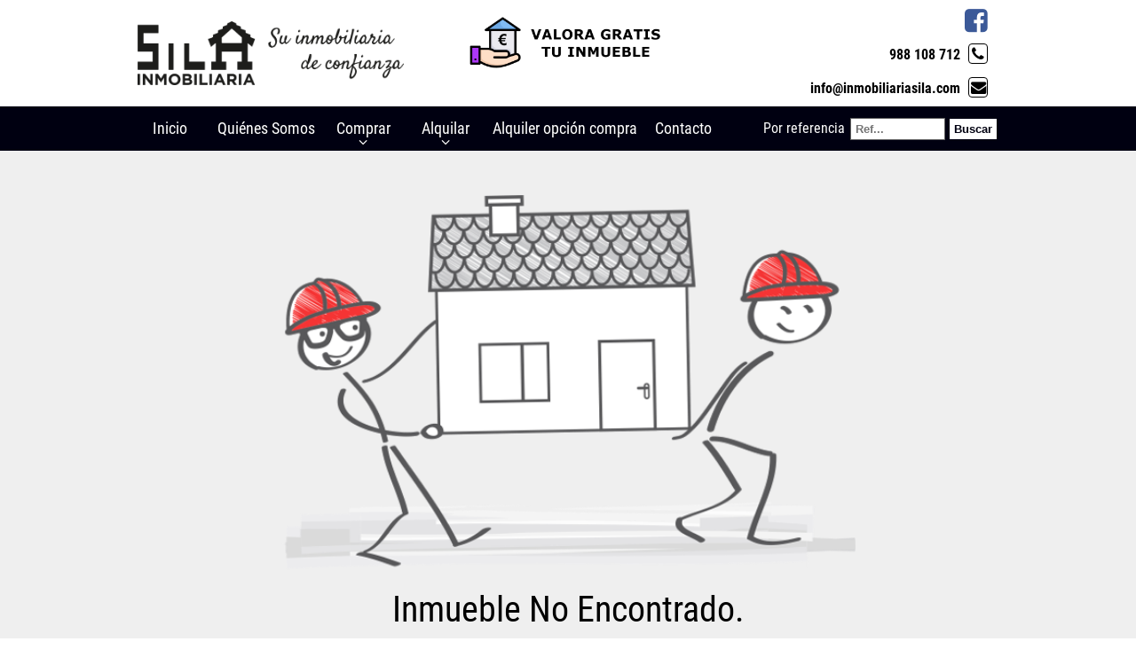

--- FILE ---
content_type: text/html; charset=UTF-8
request_url: https://inmobiliariasila.com/comprar/casa/Ourense/Ourense/14590
body_size: 3990
content:
<?xml version="1.0" encoding="utf-8"?><!DOCTYPE html>
<html lang="es-ES" xml:lang="es">
	<head prefix="og: http://ogp.me/ns# fb: http://ogp.me/ns/fb# website: http://ogp.me/ns/website#" itemscope itemtype="https://schema.org/WebSite">
	<meta http-equiv="X-UA-Compatible" content="IE=edge"/>
	<meta http-equiv="content-type" content="text/html; charset=UTF-8">
    <meta charset="utf-8" />
	
	<!-- DNS Prefetch, Prefetch y Preconnect -->
	
	<meta http-equiv="x-dns-prefetch-control" content="on" />
		
	<!-- Fin DNS Prefetch -->
	
	<meta name="viewport" content="width=device-width, initial-scale=1.0">
	<title>Inmobiliaria Sila - Inmobiliaria</title>
	<base href="https://inmobiliariasila.com">
	<meta name="Title" content="Inmobiliaria">
	<meta name="Description" content="Inmobiliaria">
	<meta name="Keywords" content="Inmobiliaria">
	<meta name="Author" content="Inmobiliaria Sila" />
	
	<meta name="robots" content="INDEX,FOLLOW" />
	<meta name="revisit-after" content="7 days" />
	
	<!-- Dublin Core -->
	
	<link rel="schema.DC" href="http://purl.org/dc/elements/1.1/" />
	<meta name="DC.title" content="Inmobiliaria Sila" />
	<meta name="DC.identifier" content="https://www.inmobiliariasila.com/" />
	<meta name="DC.language" scheme="ISO639-1" content="es" />
	
	<!-- End of Dublin Core -->
	
	<!-- Geo Meta Tags -->
	
	<meta name="geo.region" content="ES-GA" />
	<meta name="geo.placename" content="Ourense, Ourense, España" />
	<meta name="geo.position" content="42.340409;-7.8661003" />
	<meta name="ICBM" content="42.340409, -7.8661003" />
	
	<!-- End of Geo Meta Tags -->
	
	<!-- Metas Facebook -->
	
	<meta property="og:type" content="article" />
	<meta property="og:title" content="Inmobiliaria" />	<meta property="og:url" content="https://inmobiliariasila.com" />	<meta property="og:description" content="Inmobiliaria" />	<meta property="og:image" itemprop="image" content="https://inmobiliariasila.com/css/images/sin_foto.jpg" /><meta property="og:image:url" itemprop="image" content="https://inmobiliariasila.com/css/images/sin_foto.jpg" /><meta property="og:image:type" content="image/jpeg" /><meta property="og:image:width" content="601" /><meta property="og:image:height" content="316" /><meta property="og:image:alt" content="Inmobiliaria" />	
	<!-- Fin Metas Facebook -->
	
	<!-- Metas Twitter -->
	
	<meta name="twitter:card" content="summary_large_image" />
	<meta property="twitter:title" content="Inmobiliaria" />	<meta property="twitter:description" content="Inmobiliaria" />	<meta property="twitter:image" content="https://inmobiliariasila.com/css/images/sin_foto.jpg" />	
	<!-- Fin Metas Twitter -->
	
	<!-- Schema ld+json -->
	
	<script type="application/ld+json">
		{
			"@context": "http://schema.org",
			"@type": "RealEstateAgent",
			"name": "Inmobiliaria Sila",
			"url": "https://www.inmobiliariasila.com",
			"image": "https://inmobiliariasila.com/css/images/sin_foto.jpg",
			"logo": "https://inmobiliariasila.com/css/images/logo.png",
			"telephone": "+34988108712",
			"email": "info@inmobiliariasila.com",
			"address": {
				"@type": "PostalAddress",
				"streetAddress": "C/ Juan XXIII, 8 - entresuelo, oficina 5-6",
				"addressLocality": "Ourense",
				"addressRegion": "Ourense",
				"postalCode": "32003",
				"addressCountry": "ES"
			},
			"geo": {
				"@type": "GeoCoordinates",
				"latitude": 42.340409,
				"longitude": -7.8661003
			},
			"contactPoint": [{
				"@type": "ContactPoint",
				"telephone": "+34988108712",
				"contactType": "customer service",
				"areaServed": "ES"
			}]
		}
	</script>
	
	<!-- Fin Schema ld+json -->
	
	<link rel="shortcut icon" type="image/x-icon" href="css/images/favicon.ico" />
	<link rel="icon" type="image/x-icon" href="css/images/favicon.ico" />
	<link rel="favicon" type="image/x-icon" href="css/images/favicon.ico" />
	
	<script type="text/javascript" src="./js/jquery-1.11.3.min.js"></script>
	<script type="text/javascript" src="./jslocal/leaflet.js"></script>
		
	<link rel="stylesheet" type="text/css" href="css/flexnav.css" media="all" />	
	<link rel="stylesheet" type="text/css" href="css/font-awesome.min.css" media="all" />
	<link rel="stylesheet" type="text/css" href="css/font-cv.css" media="all" />
	<link rel="stylesheet" type="text/css" href="css/slider.css" media="all" />
	<link rel="stylesheet" type="text/css" href="css/style.css" media="all" />
	<link rel="stylesheet" type="text/css" href="css/colorbox.css" media="all" />
	<link rel="stylesheet" type="text/css" href="css/inmobiliaria_ficha.css" media="all" />
	<link rel="stylesheet" type="text/css" href="css/inmobiliaria_lista.css" media="all" />
	<link rel="stylesheet" type="text/css" href="css/jquery-ui.min.css" media="all" />
	<link rel="stylesheet" type="text/css" href="css/sweetalert.css" media="all" />
	<link rel="stylesheet" type="text/css" href="css/redes_sociales.css" media="all" />
	<link rel="stylesheet" type="text/css" href="css/leaflet.css" media="all" />
	<link rel="stylesheet" type="text/css" href="css/jquery.multiselect.css" media="all" />
	<link rel="stylesheet" type="text/css" href="css/MarkerCluster.css" media="all" />
	<link rel="stylesheet" type="text/css" href="js/jquery-filestyle.min.css" media="all" />
	<link rel="stylesheet" type="text/css" href="css/owl.carousel.min.css" media="all" />
	<link rel="stylesheet" type="text/css" href="css/owl.theme.default.min.css" media="all" />
	<link rel="stylesheet" type="text/css" href="css/calendario.css" media="all" />
	<link rel="stylesheet" type="text/css" href="js/css/jquery.dataTables.min.css" media="all" />
	<link rel="stylesheet" type="text/css" href="js/css/responsive.dataTables.min.css" media="all" />
	<link rel="stylesheet" type="text/css" href="js/css/responsive.jqueryui.min.css" media="all" />
	<link rel="stylesheet" type="text/css" href="js/css/pannellum.css" media="all" />
	
	<script type="text/javascript" src="./js/jquery.slider.js"></script>
	<script type="text/javascript" src="./js/jquery.colorbox.js"></script>
	<script type="text/javascript" src="./js/pannellum.js"></script>
	<script type="text/javascript" src="./js/jquery.numeric.min.js"></script>
	<script type="text/javascript" src="./js/jquery-filestyle.min.js"></script>
	<script type="text/javascript" src="./jslocal/jquery.flexnav.js"></script>
	<script type="text/javascript" src="./jslocal/jquery-ui.min.js"></script>
	<script type="text/javascript" src="./jslocal/sweetalert.min.js"></script>
	<script type="text/javascript" src="./jslocal/jquery.multiselect.js"></script>
	<script type="text/javascript" src="./jslocal/DistanceGrid.js"></script>
	<script type="text/javascript" src="./jslocal/MarkerCluster.js"></script>
	<script type="text/javascript" src="./jslocal/MarkerClusterGroup.js"></script>
	<script type="text/javascript" src="./jslocal/MarkerCluster.QuickHull.js"></script>
	<script type="text/javascript" src="./jslocal/MarkerCluster.Spiderfier.js"></script>
	<script type="text/javascript" src="./jslocal/MarkerClusterGroup.Refresh.js"></script>
	<script type="text/javascript" src="./jslocal/MarkerOpacity.js"></script>
	<script type="text/javascript" src="./jslocal/hipoteca.js"></script>
	<script type="text/javascript" src="./jslocal/owl.carousel.min.js"></script>
	<script type="text/javascript" src="./jslocal/owl.carousel2.thumbs.min.js"></script>
	<script type="text/javascript" src="./js/jquery.dataTables.min.js"></script>
	<script type="text/javascript" src="./js/dataTables.responsive.min.js"></script>
	<script type="text/javascript" src="./js/responsive.jqueryui.min.js"></script>
	
		
	<script type="text/javascript">
	var dialogoContacto;
	var listo=false;
	
	$(window).on('resize load',function() {
		if ($(window).width() > $(window).height()) {
			$(".galeriaColorBox").colorbox({rel:'galeriaColorBox',height:"96%"});
		} else {
			$(".galeriaColorBox").colorbox({rel:'galeriaColorBox',width:"96%"});
		}
	});
	
	$(".galeriaColorBox, #cboxOverlay, #cboxClose").on('click',function() {
		if ($(window).width() > $(window).height()) {
			$(".galeriaColorBox").colorbox({rel:'galeriaColorBox',height:"96%"});
		} else {
			$(".galeriaColorBox").colorbox({rel:'galeriaColorBox',width:"96%"});
		}
	});
	
	jQuery(function ($) {
		$(document).ready(function(){
			$('.translation-links a').click(function(e){
				e.preventDefault();
				var lang = $(this).data('lang');
				$('#google_translate_element select option').each(function(){
					if($(this).val()==lang) {
						$(this).parent().val($(this).val());
						var container = document.getElementById('google_translate_element');
						var select = container.getElementsByTagName('select')[0];
						triggerHtmlEvent(select, 'change');
					}
				});
			});
			
			$(".owl-carousel").owlCarousel({
				items: 1,
				autoplay: true,
				autoplayTimeout: 10000,
				loop: true,
				thumbs: false
			});
			
			$('#slider').nivoSlider({
				animSpeed:1000,
				pauseTime:7000
				}
			);
			
			$(".flexnav").flexNav({
				'downIcon': 'fa-angle-down'
				}
			);
			
			$("#id_zona").multiselect({
				columns: 4,
				placeholder: 'Seleccionar Zonas',
				selectAll :true
			});
			
			$("#formularioContactoBoton").click(enviarContacto);
			
			$(":file").jfilestyle({buttonText: "Agregar foto"});
			
			$('.flexnav li > ul li').show();
		});
	});
	
	function multizonas() {
		$('#id_zona').multiselect( 'reload' );
    }
	
	function Contactar(asunto) {
		$("#dialog-contacto").load("./formulario_contacto.php", function() {
			$("#contactoAsunto").val("Referencia: "+asunto);
			dialogoContacto.dialog( "open" );
		});	
		dialogoContacto.dialog( "open" );
	}
	
	function enviarContacto() {
		if ($("#formularioContactoNombre").val()=="") {
            swal("Error al enviar el formulario", "El campo Nombre es obligatorio", "error");
			return;
        }
		if ($("#formularioContactoTelefono").val()=="") {
            swal("Error al enviar el formulario", "El campo Teléfono es obligatorio", "error");
			return;
        }
		if ($("#formularioContactoEmail").val()=="") {
            swal("Error al enviar el formulario", "El campo E-mail es obligatorio", "error");
			return;
        }
		
		var data = $("#formulario_contacto").serialize();
		$.ajax({
			url: "./contactar.php",
			type: "POST",
			data: data,
			dataType: "html",
			success: function(html) {
				if (html.indexOf("OK")>-1) {
					swal("Formulario Enviado", "Gracias por contactar con nosotros. Le responderemos lo antes posible", "success");
				}else{
					swal("Error al enviar el formulario", html, "error");
				}
			}
		});
	}
	
	function triggerHtmlEvent(element, eventName)
	{
		var event;
		if(document.createEvent) {
			event = document.createEvent('HTMLEvents');
			event.initEvent(eventName, true, true);
			element.dispatchEvent(event);
		}
		else {
		event = document.createEventObject();
			event.eventType = eventName;
			element.fireEvent('on' + event.eventType, event);
		}
	}
	</script>
	</head>
<body  onload="javascript:listo=true;">
	
	<style type="text/css">
		#avisoFlotante {
			text-align: center;
			position: absolute;
			top: 0;
			left: calc(50% - 120px);
			z-index: 999999;
		}
		#avisoFlotante a {
			display: block;
		}
		#avisoFlotante img {
			margin: 0 auto;
			width: auto;
			max-width: 100%;
			height: auto;
			max-height: 96px;
			padding: 10px 0px;
			-webkit-box-sizing: border-box;
			-moz-box-sizing: border-box;
			box-sizing: border-box;
		}
		@media screen and (max-width: 989px) {
			#avisoFlotante {
				/*display: none;*/
				width: 100%;
				position: relative !important;
				left: 0 !important;
			}
		}
	</style>
	<div id="avisoFlotante">
		<a href="Valora_tu_inmueble.html">
			<img src="css/images/clickvalora2025v1.png" alt="Valora gratis tu inmueble" title="Valora gratis tu inmueble" />
		</a>
	</div>
	
	<div id="header_ancho">
            <div id="header_out">
                <div id="header">
					<a href="index.php"><div id="logo"></div></a>
					<div id="telefono">
						<a href="#" target="_blank"> <i class="fa fa-facebook-square"></i></a><br/>
						<a href="tel:+34988108712">988 108 712</a> <i class="fa fa-phone"></i><br/>
						<a href="mailto:info@inmobiliariasila.com">info@inmobiliariasila.com</a> <i class="fa fa-envelope"></i>
					</div>
                </div>
            </div>
			<div id="menu_out">
				<div id="menu_contenedor">
					<div id="menu">
						<div class="menu-button">Inmobiliaria Sila</div>
						<ul class='flexnav' data-breakpoint='990'><li id="li_1"><a href="Inicio.html" id="menu_1">Inicio</a></li>
<li id="li_4"><a href="Quienes_Somos.html" id="menu_4">Quiénes Somos</a></li>
<li><a href='#' id='menu_comprar'>Comprar</a><ul><li><a href='comprar/pisos' id='menu_comprar'>Pisos</a></li><li><a href='comprar/casas' id='menu_comprar'>Casas</a></li><li><a href='comprar/locales' id='menu_comprar'>Locales</a></li><li><a href='comprar/solares' id='menu_comprar'>Solares</a></li><li><a href='comprar/garajes' id='menu_comprar'>Garajes</a></li></ul></li><li><a href='#' id='menu_alquilar'>Alquilar</a><ul><li><a href='alquilar/pisos' id='menu_comprar'>Pisos</a></li><li><a href='alquilar/casas' id='menu_comprar'>Casas</a></li><li><a href='alquilar/locales' id='menu_comprar'>Locales</a></li><li><a href='alquilar/garajes' id='menu_comprar'>Garajes</a></li></ul></li><li id="li_14"><a href="Alquiler_opcion_compra.html" id="menu_14">Alquiler opción compra</a></li>
<li id="li_9"><a href="Contacto.html" id="menu_9">Contacto</a></li>
</ul>					</div>
					<div id="nuevo_contacto" style="display: none; width: 400px; float: left; height: 50px; line-height: 50px; text-align: center;">
						<a style="text-decoration: none;" href="Contacto.html">
							<h1 style="font-size: 16px; color: #fff; letter-spacing: 2px; font-weight: normal;">info@inmobiliariasila.com - 988 108 712</h1>
						</a>
					</div>
					<form action="buscador_por_referencia.php" method="get">
						<div id="buscador_referencia">
							<div id="buscador_referencia_texto">Por referencia</div>
							<div id="buscador_referencia_input"><input name="referencia" placeholder="Ref..." value="" onfocus="this.value=&quot;&quot;" class="caja_buscar" id="caja_buscador_referencia" type="text"></div>
							<div id="buscador_referencia_boton"><input value="Buscar" id="buscador_referencia_submit" type="submit"></div>
						</div>
					</form>
				</div>
			</div>
        </div>

				<div id="contenido_ancho">
				<div id="contenido_out">
					<div id="contenido">
						<div id="inmuebleEliminadoFoto"></div>
		<div id="inmuebleEliminado">Inmueble No Encontrado.</div>
							</div>
				</div>
			</div>
				
	<div id="div_direccion_ancho">
		<div id="div_direccion_out">
			<div id="div_direccion">
				<div id="div_direccion_datos" class="notranslate" translate="no">
					<p>
						<b>Inmobiliaria Sila</b>
						<ul>
							<li><i class="fa fa-envelope"></i> <a href="mailto:info@inmobiliariasila.com">info@inmobiliariasila.com</a></li>
							<li><i class="fa fa-phone"></i> <a href="tel:+34988108712">988 108 712</a></li>
							<li><i class="fa fa-map-marker"></i> C/ Juan XXIII, 8 - entresuelo<br/><span style="margin-left: 38px; color: #fff;">oficina 9, 32003 Ourense</span></li>
						</ul>
					</p>
				</div>
				<div id="div_direccion_horario">
					<p style="line-height: 20px;">
						<b>Horario de Oficina</b><br/><br/>
						Lunes a Viernes<br/><br/>
						Mañanas de 09:30 h. a 13:30 h.<br/><br/>
						Tardes de 16:00 h. a 19:30 h.<br/><br/>
					</p>
				</div>
				<div id="div_direccion_enlaces">
					<b>Enlaces de interés</b><br/>
					<ul>
						<li><a href="./comprar/pisos">Pisos en venta en Ourense</a></li>
						<li><a href="./comprar/casas">Casas en venta</a></li>
						<li><a href="./alquilar/pisos">Pisos en alquiler</a></li>
					</ul>
				</div>
			</div>
		</div>
	</div>
	
	<div id="pie_pagina_ancho">
		<div id="pie_pagina_out">
			<div id="pie_pagina" class="notranslate" translate="no">
				<div id="clickviviendas"><a href="https://www.clickviviendas.com" target="_blank" rel="follow">ClickViviendas</a></div>
				© 2026 - Inmobiliaria Sila
				<div id="avisolegal"><a href="./aviso_legal.html">Aviso Legal</a></div>
			</div>
		</div>
	</div>
	<div id="dialog-contacto" title="Contacte con Nosotros">
		
	</div>
	
	<!--<link href='https://fonts.googleapis.com/css?family=Roboto+Condensed:400,400italic,700,700italic,300italic,300' rel='stylesheet' type='text/css'>-->
	<link rel="stylesheet" type="text/css" href="googlefonts/roboto_condensed/roboto_condensed.css" media="all" />
	<link rel="stylesheet" type="text/css" href="googlefonts/roboto_condensed_italic/roboto_condensed_italic.css" media="all" />
	
	<script type="text/javascript">
		// Función moderna de lazy loading con soporte extra
		if ('loading' in HTMLImageElement.prototype) {
			//Usar lazy load de imágenes nativo de navegadores que lo soporten
			const images = document.querySelectorAll("img.lazyload");
			
			images.forEach(img => {
				img.src = img.dataset.src;
			});
			
			if ('loading' in HTMLIFrameElement.prototype) {
				//Usar lazy load de iframes nativo de navegadores que lo soporten
				const iframes = document.querySelectorAll('iframe[loading="lazy"]');
				
				iframes.forEach(iframe => {
					iframe.src = iframe.dataset.src;
				});
			} else {
				// Cargar librería LazySizes
				let script = document.createElement("script");
				script.async = true;
				script.src = "js/lazysizes.min.js";
				document.body.appendChild(script);
			}
		} else {
			if ('loading' in HTMLIFrameElement.prototype) {
				//Usar lazy load de iframes nativo de navegadores que lo soporten
				const iframes = document.querySelectorAll('iframe[loading="lazy"]');
				
				iframes.forEach(iframe => {
					iframe.src = iframe.dataset.src;
				});
			}
			
			// Cargar librería LazySizes
			let script = document.createElement("script");
			script.async = true;
			script.src = "js/lazysizes.min.js";
			document.body.appendChild(script);
		}
	</script>
	
	</body>
</html>

--- FILE ---
content_type: text/css; charset=utf-8
request_url: https://inmobiliariasila.com/css/style.css
body_size: 27178
content:
*{
    margin:0px;
    padding: 0px;
    color:#636363;
}

html{
	-webkit-font-smoothing: antialiased;
    font-family: 'Roboto Condensed', sans-serif;
	text-rendering: optimizeLegibility !important;
}

body {
	background: #fff;
}

textarea,
input[type="text"],
input[type="button"],
input[type="submit"] {
    -webkit-appearance: none;
	-moz-appearance: none;
	-o-appearance: none;
	appearance: none;
	-webkit-border-radius: 0px;
	-moz-border-radius: 0px;
	-o-border-radius: 0px;
	border-radius: 0px;
	border: 1px solid;
}

sub,
sup {
  font-size: 75%;
  line-height: 0;
  position: relative;
  vertical-align: baseline;
  color: #001;
}

sup {
  top: -0.5em;
}

sub {
  bottom: -0.25em;
}

/* ---------- CARGANDO --------------- */
#cargando { border: 1px solid #ccc; background: #f8f8f8; display: block; margin: 75px auto; padding:15px; text-align: center; }
span[class*="l-"] { height: 4px; width: 4px; display: inline-block;	margin: 12px 2px; background: #000; border-radius: 100%; -webkit-border-radius: 100%; -moz-border-radius: 100%;	-webkit-animation: loader 4s infinite; -webkit-animation-timing-function: cubic-bezier(0.030, 0.615, 0.995, 0.415);	-webkit-animation-fill-mode: both; -moz-animation: loader 4s infinite; -moz-animation-timing-function: cubic-bezier(0.030, 0.615, 0.995, 0.415); -moz-animation-fill-mode: both; -ms-animation: loader 4s infinite; -ms-animation-timing-function: cubic-bezier(0.030, 0.615, 0.995, 0.415); -ms-animation-fill-mode: both;	animation: loader 4s infinite; animation-timing-function: cubic-bezier(0.030, 0.615, 0.995, 0.415); animation-fill-mode: both; }
span.l-1 {-webkit-animation-delay: 1s;animation-delay: 1s;-ms-animation-delay: 1s;-moz-animation-delay: 1s;}
span.l-2 {-webkit-animation-delay: 0.8s;animation-delay: 0.8s;-ms-animation-delay: 0.8s;-moz-animation-delay: 0.8s;}
span.l-3 {-webkit-animation-delay: 0.6s;animation-delay: 0.6s;-ms-animation-delay: 0.6s;-moz-animation-delay: 0.6s;}
span.l-4 {-webkit-animation-delay: 0.4s;animation-delay: 0.4s;-ms-animation-delay: 0.4s;-moz-animation-delay: 0.4s;}
span.l-5 {-webkit-animation-delay: 0.2s;animation-delay: 0.2s;-ms-animation-delay: 0.2s;-moz-animation-delay: 0.2s;}
span.l-6 {-webkit-animation-delay: 0;animation-delay: 0;-ms-animation-delay: 0;-moz-animation-delay: 0;}
@-webkit-keyframes loader { 0% {-webkit-transform: translateX(-30px); opacity: 0;} 25% {opacity: 1;} 50% {-webkit-transform: translateX(30px); opacity: 0;} 100% {opacity: 0;} }
@-moz-keyframes loader { 0% {-moz-transform: translateX(-30px); opacity: 0;} 25% {opacity: 1;} 50% {-moz-transform: translateX(30px); opacity: 0;} 100% {opacity: 0;} }
@-keyframes loader { 0% {-transform: translateX(-30px); opacity: 0;} 25% {opacity: 1;} 50% {-transform: translateX(30px); opacity: 0;} 100% {opacity: 0;} }
@-ms-keyframes loader { 0% {-ms-transform: translateX(-30px); opacity: 0;} 25% {opacity: 1;} 50% {-ms-transform: translateX(30px); opacity: 0;}	100% {opacity: 0;} }

/* ---------- ESTRUCTURA --------------- */
#header_ancho{
    float:left;
    width: 100%;
    background: #fff;
	position:relative;
	z-index:9999;
}

#header_out{
	width: 100%;
	height: 120px;
}

#header{
    max-width: 990px;
    margin: 0 auto;
}

#logo{
    width: 300px;
    height: 110px;
    float:left;
    margin-left: 10px;
	margin-top: 5px;
    background: url("./images/logo.png") no-repeat center left;
    background-size:contain;
	image-rendering: -webkit-optimize-contrast;
}

#telefono{
	float: right;
	margin: 5px 20px 0px 0px;
	font-weight: 900;
	line-height: 38px;
	text-align: right;
	color: #000;
}

#telefono a {
	text-decoration: none;
	color: #000;
}

#telefono i {
    width: 20px;
    height: 21px;
    text-align: center;
    line-height: 21px;
    font-size: 13pt;
    border: 1px solid #000;
	color: #000;
    margin-right: 2px;
    margin-left: 5px;
    -webkit-border-radius: 4px;
    -moz-border-radius: 4px;
    border-radius: 4px;
}

#telefono .fa-facebook-square, #telefono .fa-twitter-square, #telefono .fa-instagram, #telefono .fa-google-plus-square, #telefono .fa-pinterest-square {
	width: 30px;
	height: 30px;
	font-size: 30px;
	border: 0;
	margin-right: 0px;
	margin-top: 5px;
}

#telefono .fa-facebook-square {
	color: #3b5998;
	vertical-align: bottom;
}

#telefono .fa-twitter-square {
	color: #55acee;
}

#telefono .fa-instagram {
	color: #125688;
}

#telefono .fa-google-plus-square {
	color: #dd4b39;
}

#telefono .fa-pinterest-square {
	color: #cb2027;
}

#telefono .fa-facebook-official {
	color: #3b5998;
}

#telefono .fa-twitter {
	color: #55acee;
}

@media screen and (min-width:991px) {
	#menu {
		width: calc(100% - 275px);
	}
}

#menu_out{
	width: 100%;
	height: 50px;
	background-color: #001;
}

#menu_contenedor {
    width: 990px;
    margin: 0 auto;
}

#menu_contenedor .fa-facebook-square, #menu_contenedor .fa-twitter-square, #menu_contenedor .fa-instagram, #menu_contenedor .fa-google-plus-square, #menu_contenedor .fa-pinterest-square {
	width: 30px;
	height: 30px;
	font-size: 30px;
	border: 0;
	margin-right: 0px;
	margin-top: 10px;
	float: right;
}

#menu_contenedor .fa-facebook-square {
	color: #fff;
}

#menu_contenedor .fa-twitter-square {
	color: #55acee;
}

#menu_contenedor .fa-instagram {
	color: #125688;
}

#menu_contenedor .fa-google-plus-square {
	color: #dd4b39;
}

#menu_contenedor .fa-pinterest-square {
	color: #cb2027;
}

#menu_contenedor .fa-facebook-official {
	color: #3b5998;
}

#menu_contenedor .fa-twitter {
	color: #55acee;
}

/* Buscador por referencia */
#buscador_referencia {
	float: right;
	display: flex;
	flex-wrap: wrap;
	width: 275px;
	height: 50px;
	line-height: 50px;
}

#buscador_referencia_texto {
	float: left;
	order: 1;
	color: #fff;
	padding-right: 2px;
}

#buscador_referencia_input {
	float: left;
	order: 2;
}

#buscador_referencia_boton {
	float: right;
	order: 3;
}

#buscador_referencia_submit {
	color: #001;
	width: 55px;
	height: 25px;
	margin-left: 4px;
	background-color: white;
	border: 0px none;
	font-weight: 900;
	padding: 0 !important;
	text-align: center !important;
	border: 1px solid;
}

#caja_buscador_referencia {
	height: 23px;
	width: 95px;
	border: 0px none;
	font-weight: 900;
	margin-left: 4px;
	border: 1px solid;
}

/* --------------- FOTOS -------------- */
#fotos_ancho{
    float:left;
    width: 100%;
    height: 550px;
    background: url("./images/slider.jpg") no-repeat center center;
    background-size: cover;
}

#fotos_slider {
    position: absolute;
    width: 100%;
    z-index: 0;
}

.owl-item li {
	height: 550px;
	list-style: none;
	background-size: cover;
	background-color: transparent;
	background-repeat: no-repeat;
	background-position: center center;
	opacity: 1;
}

#fotos_out{
	max-width: 1300px;
	width: 100%;
	margin: 0px auto;
	height: 80px;
	position: relative;
}

#fotos{
	width: 100%;
	margin: 193px auto;
    height: 164px;
}

.imagen {
	width: 100%;
}

/* --------------- CONTENIDO -------------- */
#contenido_ancho{
	float: left;
	width: 100%;
	padding-bottom: 30px;
	padding-top: 30px;
	background: #fff;
	background-attachment: fixed;
}

#contenido_out{
    width: 990px;
    margin: 0px auto 40px auto;
}

#contenido{
    width: 100%;
    float:left;
	/* background-color: white; */
}



/* ------------------- PORTADA ---------------- */
#portada1{
	float:left;
	width: 98%;
	padding: 10px 0 0 0;
	background-color: white;
	border: 1px solid #ccc;
	-webkit-border-radius: 4px;
	-moz-border-radius: 4px;
	border-radius: 4px;
	-webkit-box-shadow: 0px 3px 4.7px 0.3px rgba(0,0,0,0.24);
	-moz-box-shadow: 0px 3px 4.7px 0.3px rgba(0,0,0,0.24);
	box-shadow: 0px 3px 4.7px 0.3px rgba(0,0,0,0.24);
}

#portada2{
	float:left;
	width: 30%;
	height: 300px;
}

#portada3{
	float:left;
	width: 30%;
	margin-left:5%;
}

#portada4{
	float:left;
	width: 30%;
	margin-left:5%;
}


.titulo_modulo{
	color:#ff1;
	font-size: 28px;
	margin-bottom: 10px;
	width: 100%;
	text-align: center;
	font-weight: 900;
}

.example1{
	color:#ff1;
	font-size: 28px;
	margin-bottom: 20px;
	width: 100%;
	text-align: center;	
}

.titulo_modulo a{
	color:#ff1;
	text-decoration: none;
}



/* --------------- INMUEBLES PORTADA -------------- */
#div_inmuebles_ancho{
    float:left;
    width: 100%;
}

#div_inmuebles_out{
    width: 990px;
    margin: 0px auto;
    height: 600px;
}

#div_inmuebles{
    width: 100%;
    float:left;
}

#div_inmuebles_titulo{
	width:100%;
	text-align: center;
	text-transform: uppercase;
	margin-bottom: 50px;
	margin-top: 50px;
	font-size: 24px;
	color: black;
	font-weight: 900;
}

.fa-plus-circle::before {
	color: #001;
}

/* --------------- DIRECCION -------------- */


#div_direccion_datos{
	width: 30%;
	float:left;
}

#div_direccion_horario{
	width: 30%;
	float:left;
	margin-left: 5%;
	text-align: center;
}

#div_direccion_enlaces {
	width: 30%;
	float: left;
	margin-left: 5%;
}

#div_direccion_datos ul, #div_direccion_enlaces ul {
	list-style: none;
}

#div_direccion_datos li, #div_direccion_enlaces li {
	color: #fff;
	padding: 6px 0px 6px 0px;
	overflow: hidden;
	width: 300px;
	margin: 0 auto;
}

#div_direccion_datos li {
    padding: 5px 0 0 0;
    display: block;
    position: relative;
}

#div_direccion_datos li i {
    width: 30px;
    height: 30px;
    text-align: center;
    line-height: 30px;
    font-size: 13pt;
    border: 1px solid #fff;
    margin-right: 2px;
    -webkit-border-radius: 4px;
    -moz-border-radius: 4px;
    border-radius: 4px;
}

#div_direccion_enlaces li {
    border-top: 1px solid #fff;
    position: relative;
	line-height: 33px;
}

#div_direccion_enlaces li a::after {
    content: "\f0da";
    display: inline-block;
    font-family: FontAwesome;
    font-style: normal;
    font-weight: normal;
    line-height: 1;
    position: absolute;
    top: 50%;
    right: 10px;
    margin-top: -7px;
    -webkit-font-smoothing: antialiased;
    -moz-osx-font-smoothing: grayscale;
}

#div_direccion_datos ul li a, #div_direccion_enlaces ul li a{
	color: #fff;
	display: inline-block;
}

/* --------------- PIE DE PAGINA -------------- */
#pie_pagina_ancho{
	float: left;
	width: 100%;
	background-color: #ff1;
	line-height: 30px;
	border-top: 1px solid #000;
}

#div_direccion_ancho{
    float:left;
    width: 100%;
    background: #001;
    padding-top: 10px;
}

#div_direccion_horario > p > a > img {
	margin-top: 16px;
	width: 100%;
}

#div_direccion_ancho p, #div_direccion_ancho b, #div_direccion_ancho i {
	color: #fff !important;
}

#div_direccion_out{
    width: 990px;
    margin: 10px auto;
    height: 150px;
}

#pie_pagina_out{
	width: 990px;
	height: 30px;
	margin: 5px auto;
	text-align: center;
}

#div_direccion{
    width: 100%;
    float:left;
    text-align: left;
    color:#000;
}

#pie_pagina{
	width: 100%;
	float: left;
	color: #000;
	text-align: center;
}

#pie_pagina a {
    color: #000;
    text-decoration: none;
}

#pie_pagina i{
    color:#000;	
}

#pie_pagina b{
    color:#000;
    font-weight: bold;
    margin-bottom: 10px;
}

#pie_pagina p{
	color:#000;
}

/* ------------------- LISTADO ---------------- */
.ul_blogtitulares{
	margin:0px;
	padding: 0px;
}

.blogtitulares{
	list-style: none;
	background: url("./images/topo.png") no-repeat 0px 5px;
	padding-left:20px; 
}

.blogtitulares_titulo{
	color:#636363;
	margin-bottom: 10px;	
}

.blogtitulares_titulo a{
	color:#636363;
	text-decoration: none;
	font-weight: bold;
}



.botones{
    background: #fe0000;
    color:white;
    border-radius: 5px 5px 5px 5px;
    -moz-border-radius: 5px 5px 5px 5px;
    -webkit-border-radius: 5px 5px 5px 5px;
    border: 0px solid #000000;
    height: 32px;
    line-height: 32px;
    text-align: center;
    margin-top: 30px;
    width: 90px;
}

#contenido ul{
	margin:0px;
	padding: 0px;
	margin-top: 14px;
}

#contenido ul li{
	list-style: none;
	background: url("./images/topo.png") no-repeat 0px 6px;
	padding-left:20px;
	margin-bottom: 14px;
}

#contenido p{
	margin-bottom: 14px;
}

#titulo{
	color:#001;
	font-size: 28px;
}

/* --------------- ARTICULO CON DESTACADOS -------------- */

#articulofotos_texto{
	width: 600px;
	float:left;
}

#articulofotos_fotos{
	width: 350px;
	float:right;
	margin-top: 34px;
}

#articulofotos_destacado{
	width: 350px;
	float:left;
	margin-top: 10px;
	background:  #246245;
}

#articulofotos_destacado_titulo{
	height: 30px;
	font-size: 24px;
	line-height: 30px;
	color: #FFFFFF;
	width:340px;
	font-weight:bold;
	margin: 5px;
	margin-bottom: 15px;
}

#articulofotos_destacado_texto{
	color: #FFFFFF;
	width:340px;
	font-weight:bold;
	margin: 5px;
	margin-bottom: 15px;
}

#articulofotos_destacado_texto ul{
	margin:0px;
	padding: 0px;
}


#articulofotos_destacado_texto ul li{
	color:white;
	font-weight: normal;
	list-style: none;
	background: url(./images/topo_blanco.png) no-repeat top left;
}

#articulofotos_destacado_texto a{
	text-decoration: none;
	color:white;
}

/* ---------------------------------------------------------- */
/* ---------------------------------------------------------- */
/* ----------------- FORMULARIO DE CONTACTO ----------------- */
/* ---------------------------------------------------------- */
/* ---------------------------------------------------------- */
#formularioContacto {
    width: 97%;
    float: left;
    padding: 0px 5px;
}

.formularioContactoLinea{
	float:left;
	width: 100%;
	margin-bottom: 15px;
	color: #000;
}

.formularioContactoLinea a {
	color: #000;
}

.formularioContactoNombre{
	float:left;
	width: 30%;
	color: #000;
}

.formularioContactoCampo{
	float:right;
	width: 68%;	
}

.formularioContactoInput{
	border: 1px solid #ddd !important;
	width: 92%;
}

.formularioContactoAncho{
	float:left;
	width: 100%;
	color: #000;
}

#formularioContactoBoton{
    width: 100%;
    height:40px;
    line-height: 40px;
    background: #ff1;
    border:0px;
    color: #001;
}

form input {
    padding-left: 5px;
    padding-right: 5px;
}

form textarea {
    padding: 5px;
}

/* CONTACTO LOCALIZACION */
#contactolocalizacion_mapa{
	float:right;
	height:500px;
	width: 500px;
	margin: 0 auto;
}

/* CONTACTO FORMULARIO */

#contactolocalizacion_formulario{
	float:left;
	width: 380px;
	margin-top: 20px;
}

#contactolocalizacion_formulario div, #contactolocalizacion_formulario div a{
    color:#000;
}

#contactolocalizacion_formulario_titulo{
	width: 100%;
	background-color:#ff1;
	color:#001 !important;
	text-transform: uppercase;
	height: 30px;
	line-height: 30px;
	font-size: 16px;
	text-align: center;
	margin-bottom: 8px;	
}

#contactolocalizacion_formulario_nombre{
	float:left;
	width: 97%;
	height: 35px;
	margin-bottom: 7px;
	text-align: center;
}

#contactolocalizacion_formulario_email{
	float:left;
	width: 97%;
	height: 35px;
	margin-bottom: 7px;
	text-align: center;
}

#contactolocalizacion_formulario_asunto{
	float:left;
	width: 97%;
	height: 35px;
	margin-bottom: 7px;
	text-align: center;
}

#contactolocalizacion_formulario_mensaje{
	float:left;
	width: 97%;
	height: 130px;
	text-align: center;
}

#contactolocalizacion_formulario_enviar{
	float:left;
	width: 100%;
	height: 35px;
	margin-top: 5px;
}

/* INPUTS DE CONTACTO */

#contact_name{
	border: 1px solid #E2E2E2;
	background-color: #F9F9F9;
	height:32px;
	width: 100%;
	line-height: 32px;

}

#contact_telefono{
	border: 1px solid #E2E2E2;
	background-color: #F9F9F9;
	height:32px;
	width: 100%;
	line-height: 32px;

}

#contact_email{
	border: 1px solid #E2E2E2;
	background-color: #F9F9F9;
	height:32px;
	width: 100%;
	line-height: 32px;
}

#contact_subject{
	border: 1px solid #E2E2E2;
	background-color: #F9F9F9;
	height:32px;
	width: 100%;
	line-height: 32px;
}

#contact_text{
	border: 1px solid #E2E2E2;
	background-color: #F9F9F9;
	height:130px;
	width: 100%;
	font-size:12px;
}

#contact_enviar{
	float:right;
	width: 140px;
	background-color:#ff1;
	color:#001;
	border:0px;
	height: 25px;
	line-height: 25px;
	margin-top:10px;
	font-weight: 900;
}

#contactolocalizacion_direccion{
	float:left;
	width: 380px;
	margin-top: 0px;
}

#contactolocalizacion_titulo{
	background-color:transparent;
	color:#001;
	text-transform: uppercase;
	height: 30px;
	line-height: 30px;
	font-size: 26px;
	text-align: center;
	margin-bottom: 8px;
}

#contactolocalizacion_calle{
	width: 100%;
	color: #666666;
	font-size:20px;
	margin-bottom: 8px;
	padding: 0px 5px;
	color: #000;
}

#contactolocalizacion_telefono{
	width: 100%;
	color: #666666;
	font-size:20px;
	margin-bottom: 8px;
	padding: 0px 5px;
	color: #000;
}

#contactolocalizacion_telefono a{
	color: #000;
	text-decoration: none;
}

#contactolocalizacion_movil{
	width: 100%;
	color: #666666;
	font-size:20px;
	margin-bottom: 8px;
	padding: 0px 5px;
	color: #000;
}

#contactolocalizacion_fax{
	width: 100%;
	color: #666666;
	font-size:20px;
	margin-bottom: 8px;
	padding: 0px 5px;
	color: #000;
}

#contactolocalizacion_email{
	width: 100%;
	color: #666666;
	font-size:20px;
	margin-bottom: 8px;
	padding: 0px 5px;
	color: #000;
}

#contactolocalizacion_email a{
	color: #666666;
	font-size: 20px;
	text-decoration: none;
	color: #000;
}

/* Mapas y Leaflet */

#map_canvas {
	height: 500px !important;
}

.leaflet-popup {
	width: 265px !important;
	max-width: 265px !important;
	max-height: 280px !important;
	z-index: 1001 !important;
}

.leaflet-popup-content {
	width: 100% !important;
	padding: 8px 8px !important;
	margin: 0px !important;
	box-sizing: border-box;
}

.leaflet-container a.leaflet-popup-close-button {
	width: 20px !important;
	height: 20px !important;
	z-index: 1002 !important;
	top: auto !important;
	bottom: 0;
	margin-bottom: 20px;
}

#miniFichaTitular {
	width: 100% !important;
	min-height: 17px;
}

#miniFichaTitular a{
    text-decoration:none;
}

.miniFichaTitularTitulo {
	font-weight: 900;
	text-align: center;
	margin-bottom: 5px;
    color:#001;
	overflow: hidden;
	white-space: nowrap;
	text-overflow: ellipsis;
}

#miniFichaDescripcion {
	width: 100% !important;
	max-height: 200px !important;
	text-align: justify;
	overflow: auto !important;
}

#miniFichaEnlace{
	width: 100% !important;
	text-align: center;
	margin-top: 10px;
}

#miniFichaBoton{
    width: 50%;
    margin-left:25%;
    height:20px;
    line-height: 20px;
    background: #ff1;
    color:#001;
}

.leaflet-container a {
    text-decoration: none;
}

/* Subir Inmueble */
#publicaFormulario {
    font-size: 14px;
    width: 100%;
}

.publicaTitulo {
    background: #ff1 !important;
    display: table;
    float: left;
    clear: both;
    padding: 5px;
    color: #fff;
    width: 98%;
    font-size: 18px;
    margin-top: 20px;
    margin-bottom: 5px;
}

.publicaOpciones{
    float: left;
    clear: both;
    width: 100%;
	margin: 10px auto;
}

.publicaCaracteristica{
    float:left;
    height: 40px;
    width: 25%;    
}

.publicaCaracteristicaAncho{
    float:left;
    height: 200px;
    width: 95%;       
}

.publicaBoton{
    height:30px;
    font-size:20px;
    width: 200px;
    margin: 0 auto;
    display:block;
    background: #ff1 !important;
    border:0px;
    color:#fff;
}

div.jfilestyle input {
    width: 100px !important;
    box-sizing: border-box;
}

/* Otros */

#PisosDv250 {
	margin-top: 30px;
}

.Pisoscom {
	margin: 0 auto;
}

#clickviviendas {
    float: left;
    width: 110px;
    text-align: left;
    margin-left: 5px;
}

#avisolegal {
    float: right;
    width: 85px;
    text-align: right;
    margin-right: 5px;
}

.galleria-theme-classic {
    width: 100% !important;
}

.galleria-images > .galleria-image > img {
	position:absolute !important;
	width:100% !important;
	height:auto !important;
	top:0;
	left:0 !important;
	z-index:-1 !important;
}

.galleria-counter {
	opacity: 1 !important;
}

.galleria-current, .galleria-total {
	color: #fff !important;
}

.galleria-stage {
	/*thumbnail + 20px*/
	bottom: 120px !important;
}

.galleria-thumbnails-container {
	/*thumbnail + 10px*/
	height: 110px !important;
}

.galleria-thumbnails .galleria-image {
	/*thumbnail size*/
	width: 150px !important;
	height: 100px !important;
}

.galleria-theme-classic img {
	width:100% !important;
}

.galleria-thumb-nav-left, .galleria-thumb-nav-right {
	background-color: #001 !important;
}

/*
.galleria-thumbnails > .galleria-image, .galleria-thumbnails > .galleria-image > img {
	width: 53px !important;
}
*/

/* Traductor */
.flexnav li:hover font, .flexnav li ul li a font, #minifichas_boton font, #div_inmuebles_titulo font, .minificha_precio font, #pie_pagina_ancho font, #enlaceAMapa font, #enlaceAListado font, #miniFichaBoton font, .fichaTitularVolver font, .fichaZonaTitulo font, #contactolocalizacion_formulario_titulo font, .publicaTitulo font, .price font, .price small font, figcaption font, #divTituloRRSS_titulo font, #div_direccion_horario font, #div_direccion_enlaces font, #nuevo_contacto font, #buscador_referencia_texto font, #fichaOperacion font, .precio font, .flexnav li a font {
	color: #fff;
}

.minifichas_etiqueta font {
	color: #000;
}

/* Media Queries */

@media screen and (max-width:990px) {
	#contenido_ancho {
		background: #fff !important;
	}
	
    #header_out{
		height: 90px;
    }
    
    #boton_cabecera{
	margin-top: 3px;
    }
    
    #logo{
		height: 85px;
		width: 240px;
		margin: 0 auto 0 5px;
		padding: 0;
		background-position: left center !important;
    }
	
	#telefono{
		margin: 5px 10px 0px 0px;
		font-size: small;
		line-height: 21px;
	}
	
	#nuevo_contacto {
		width: 250px !important;
	}
	
	#nuevo_contacto a h1 {
		letter-spacing: 0 !important;
	}

    #menu_out{
	width: 100%;
	height: 40px;
    }
    
	#menu_contenedor {
		width: 100%;
	}
    
    #fotos_ancho{
		float:left;
		width: 100%;
		height: 350px;
		background: url("./images/fondo_portada.jpg") no-repeat center center;
		background-size: cover;
    }
	
	.owl-item li {
		height: 350px;
	}
    
    #fotos_out{
	width: 100%;
	background: none;
    }
    
    #fotos{
		width: 98%;
		margin: 100px 1%;
		float:left;
    }
	
    
    #contenido_out{
	width: 98%;
    }
    
    #div_inmuebles_ancho{
	width: 98%;
	float:left;
	height: auto;
	margin-left: 1%;
    }
    
    #div_inmuebles_out{
	width: 100%;
	height: auto;
    }
    
    #div_direccion_ancho{
	float:left;
	height: auto;
    }
    
    #div_direccion_out{
	width: 100%;
	height: auto;
    }
    
    #div_direccion_logo{
	width: 100%;
	float:left;
	text-align: center;
	margin-left: 0px;
    }
    
    #div_direccion_logo_foto{
	width: 98%;
	margin-left:1%;
    }
    
    #div_direccion_datos, #div_direccion_horario, #div_direccion_enlaces{
		width: 96%;
		float: left;
		text-align: center;
		margin: 5px 5px 20px 5px;
    }
	
	#div_direccion_datos li {
		text-align: left;
	}
    
    #pie_pagina_out{
	width: 100%;
    }
    
    #enlaces{
	width: 100%;
    }
    
    #articulofotos_texto,#articulofotos_fotos,#articulofotos_destacado{
	width: 100%;
    }
    
    #portada1,#portada2,#portada3,#portada4{
	width: 100%;
	height: auto;
	margin-bottom: 30px;
	margin-left:0px;
	margin-right: 0px;
    }
    
    #menu{
	width: 100%;
	float: left;
    }
	
	#contactolocalizacion_direccion, #contactolocalizacion_formulario{
    width: 98%;
	}
	
	#contact_name, #contact_telefono, #contact_email, #contact_subject, #contact_text{
	width: 96%;
	}
	
	#buscador_referencia_texto {
		color: black;
	}
	
	#buscador_referencia {
		padding-bottom: 2px;
		width: 240px;
		right: 0;
		top: 30px;
	}
	
	#caja_buscador_referencia {
		height: 25px;
		border: 1px solid;
		width: 55px;
	}
	
	#buscador_referencia_submit {
		height: 27px;
		border: 1px solid;
	}
	
	#menu_contenedor .fa-facebook-square {
		color: #3b5998;
		margin-right: 5px;
	}
}

@media screen and (min-width:651px) and (max-width:990px) {
	#map_canvas {
		width: 100% !important;
	}
	
	#div_direccion_datos, #div_direccion_horario{
		width: 48% !important;
	}
	
	#div_direccion_enlaces{
		width: 96% !important;
	}
}

@media screen and (min-width:501px) and (max-width:990px) {
	#fotos {
		margin: 50px 1% !important;
	}
}

@media all and (max-width: 500px) {
	#buscador_referencia {
		width: 100%;
		text-align: center;
		display: block;
		top: 220px;
		position: absolute;
	}
		
	#buscador_referencia_texto {
		float: none;
		display: inline-block;
	}
	
	#buscador_referencia_input {
		float: none;
		display: inline-block;
	}
	
	#buscador_referencia_boton {
		float: none;
		display: inline-block;
	}
	
	#header_ancho {
		height: auto !important;
	}
	
	#menu_out {
		float: left !important;
	}
	
	#fotos_ancho{
		height: 560px !important;
    }
	
	.owl-item li {
		height: 560px !important;
	}
	
	#fotos #minifichas_filtro {
		margin-top: 12px !important;
	}
	
	#contactolocalizacion_titulo {
		font-size: 20px !important;
	}

	#contactolocalizacion_mapa {
    width: 310px;
	height: 310px;
	}
	
	#map_canvas {
    width: 300px !important;
    height: 300px !important;
	}
	
	#div_direccion_horario > p > a > img {
		margin-top: 0px !important;
	}
	
	.g-recaptcha {
		transform: scale(0.99) !important;
		-webkit-transform: scale(0.99) !important;
	}
	
	#fotos {
		background: transparent !important;
		margin: 0 1% !important;
	}
	
	#header_out {
		height: 270px !important;
		background: #fff !important;
		float: left;
	}
	
	#telefono {
		width: 100%;
		margin: 5px 0;
		text-align: center;
	}
	
	#nuevo_contacto {
		width: 100% !important;
	}

	#logo {
		width: 100% !important;
		height: 120px !important;
		background-position: center center !important;
		background-size: 90%;
		margin: 5px auto !important;
	}
	
	#clickviviendas, #avisolegal {
		width: 100% !important;
		text-align: center;
		margin: 0px !important;
	}
	
	#div_direccion_datos li, #div_direccion_enlaces li {
		width: 100% !important;
		max-width: 300px !important;
	}
}

/*******************************************************************/
/*******************************************************************/
/*******		   ICONOS INMUEBLES		  **********/
/*******************************************************************/
/*******************************************************************/

.icono_email{
    background: url("./images/portatil.png") no-repeat top left;
    width: 54px;
    height: 30px;
    float:left;
    margin-top: 6px;
    display:inline;
}

.icono_telefono{
    background: url("./images/movil.png") no-repeat top left;
    width: 36px;
    height: 30px;
    float:left;
    margin-top: 6px;
    display:inline;
}



#map {
	width: 800px; 
	height: 600px; 
	border: 1px solid #ccc;
}

#progress {
    display: none;
    position: absolute;
    z-index: 1000;
    left: 400px;
    top: 300px;
    width: 200px;
    height: 20px;
    margin-top: -20px;
    margin-left: -100px;
    background-color: #fff;
    background-color: rgba(255, 255, 255, 0.7);
    border-radius: 4px;
    padding: 2px;
}

#progress-bar {
    width: 0;
    height: 100%;
    background-color: #76A6FC;
    border-radius: 4px;
}

.g-recaptcha {
	width: 100%;  
}

.g-recaptcha > div {
    transform: scale(0.75);
    -webkit-transform: scale(0.75);
    transform-origin: 50% 0;
    -webkit-transform-origin: 50% 0; 
	margin: 0 auto;
}



/* OBLIGARTORIOS PARA LA PARTE DE EDICI�N */

.div_editar{
	width: 640px;
	text-align:center;
	float:left;
	margin-bottom:20px;
}

.div_editar div{
	display:inline;
}

.div_editar form{
	display:inline;
	margin: 5px;
}

.boton_editar{
	background: white;
	border: 1px solid black;
	padding: 5px 20px;
}



--- FILE ---
content_type: text/css; charset=utf-8
request_url: https://inmobiliariasila.com/css/inmobiliaria_ficha.css
body_size: 16477
content:
/*******************************************************************/
/*******************************************************************/
/*******		FICHA DE UN INMUEBLE		  **********/
/*******************************************************************/
/*******************************************************************/

	#contenido_ancho {
		background: #EFEFEF !important;
	}
	
	#pagecontenttop {
		width: 100% !important;
		display: inline-block;
		float: left;
		background: transparent;
		padding: 0 0 1% 0;
		box-sizing: border-box;
	}
	
	#pagecontentleft {
		width: 70% !important;
		display: inline-block;
		float: left;
		background: #fff;
		box-sizing: border-box;
	}
	
	#pagecontentright {
		width: 30% !important;
		display: inline-block;
		float: right;
		background: #DEDEDE;
		padding: 2%;
		box-sizing: border-box;
	}
	
	#contenidoLateral {
		border: 0 !important;
		padding: 0 !important;
	}
	
	.galleria-theme-classic {
		background: #fff;
	}
	
	#fichaTitularLeft, #fichaTitularBottomLeft {
		width: 70% !important;
		display: inline-block;
		float: left;
		color: #001;
		padding: 0px 0px 10px 0px;
	}
	
	#fichaTitularRight, #fichaTitularBottomRight {
		width: 30% !important;
		display: inline-block;
		float: right;
		color: #000;
		text-align: right;
	}
	
	#fichaTitularBottom {
		width: 100% !important;
		display: inline-block;
		float: left;
	}
	
	#fichaTitularBottomBottom {
		width: 100% !important;
		display: inline-block;
		float: right;
		border-top: 1px solid #ddd;
		padding: 10px 0px;
		font-size: 15px;
		text-transform: capitalize;
		color: #000;
	}
	
	#fichaTitularBottomBottom i {
		color: #000;
	}
	
h2 {
	font-size: 25px;
	color: #001;
}
	
#contenidoFicha {
	width: 100%;
	box-sizing: border-box;
	float: left;
}

#contenidoFicha > div {
	border-bottom: 1px solid rgba(0,0,0,.1);
}

#contenidoFicha > div:nth-child(2n) {
	background: #F7F7F7;
}

#contenidoLateral {
	width: 100%;
	float: right;
	padding: 1%;
	border: 1px solid #ccc;
	box-sizing: border-box;
}

#fichaFotoAncha{
    float:left;
    width: 100%;
    height: 320px;
    -webkit-box-shadow: 0px 10px 5px 0px rgba(214,211,214,1);
    -moz-box-shadow: 0px 10px 5px 0px rgba(214,211,214,1);
    box-shadow: 0px 10px 5px 0px rgba(214,211,214,1);
}

#fichaTitular{
	width: 100%;
	float: left;
	color: #000;
	font-size: 20px;
	text-transform: uppercase;
	padding: 3% 3% 0 3%;
	box-sizing: border-box;
}

#fichaTitular small, #fichaTitular small i {
	color: #000;
}

.fichaTitularTitulo {
	width: 100%;
	word-wrap: break-word;
	font-size: 20px;
	text-transform: uppercase;
	text-align: center;
	line-height: 40px;
}

.fichaTitularTitulo i {
	color: white;
}

.fichaTitularVolver {
	padding: 0px 10px;
	background: #001;
	position: relative;
	width: 50px;
	height: 40px;
	line-height: 40px;
	float: right;
}

.fichaTitularVolver a {
	text-decoration: none;
	color: white;
}

.fichaTitularVolver::before {
    content: " ";
    width: 0;
    height: 0;
    border-style: solid;
    border-width: 20px 12px 20px 0;
    border-color: transparent #001 transparent transparent;
    position: absolute;
    top: 0;
    right: 100%;
}

.fichaTitularReferencia {
	float: left;
	padding-left: 5px;
	font-weight: 900;
	color: black;
	line-height: 40px;
}

#fichaZona{
	float: left;
	font-size: 20px;
	text-transform: uppercase;
	text-align: center;
	line-height: 36px;
	background-color: #ff1;
	position: absolute;
	top: 30px;
	left: 0px;
	padding: 0px 10px;
	z-index: 99;
}

#fichaZona::after{
	content: " ";
	width: 0;
	height: 0;
	border-style: solid;
	border-width: 18px 0 18px 12px;
	border-color: transparent transparent transparent #ff1;
	position: absolute;
	top: 0;
	left: 100%;
}

#fichaZona > div {
	display: table-cell;
	vertical-align: middle;
	color: #fff;
}

.fichaZonaTitulo {
	width: 75%;
	word-wrap: break-word;
}

.fichaZonaTitulo i {
	color: white;
}

.precio {
	margin: 0px;
	padding: 0px 0px 0px 15px;
	float: right;
}

#fichaOperacion {
	display: inline-block;
	padding: 11px 20px 11px 5px;
	color: #fff;
	background: #001;
	position: relative;
}

#fichaOperacion::before{
	content: " ";
	width: 0;
	height: 0;
	border-style: solid;
	border-width: 21px 12px 21px 0;
	border-color: transparent #001 transparent transparent;
	position: absolute;
	top: 0;
	right: 100%;
}

#fichaPrecio{
	color: #001;
}

#fichaFotoPrincipalContenedor{
	width: 100%;
	order: 2;
}

#fichaFotoPrincipal{
	width: 100%;
	float: left;
}

#fichaFormulario {
	width: 100%;
	float: right;
}

#fichaTopInfo {
	width: 100%;
	text-align: left;
	background-color: #fff;
	float: left;
	position: relative;
	padding: 3%;
	box-sizing: border-box;
}

#fichaTopInfo::before {
    content: " ";
}

.amenities {
	list-style: none;
	padding: 8px 0 !important;
	margin: 0 !important;
	background-color: #fff;
	display: inline-block;
	-webkit-border-radius: 4px 0 0 4px;
	-moz-border-radius: 4px 0 0 4px;
	border-radius: 4px 0 0 4px;
	width: 59%;
}

.amenities > li {
	display: inline-block;
	height: 38px;
	margin: 0 !important;
	padding: 15px 18px 0 18px !important;
	border-right: 1px solid #92d050;
	color: #74777c;
	background: none !important;
}

.datosDeInmueble {
	display: none;
	position: absolute;
	z-index: 999;
	border: 1px solid #92d050;
	background-color: #fff;
	-webkit-border-radius: 4px;
	-moz-border-radius: 4px;
	border-radius: 4px;
	padding: 5px;
}

.cv {
    display: inline-block;
    font-family: icomoon;
    font-size: inherit;
    font-style: inherit;
    text-rendering: auto;
    -webkit-font-smoothing: antialiased;
    -moz-osx-font-smoothing: grayscale;
}

#fichaDescripcion{
	width: 100%;
	float: left;
	line-height: 35px;
	/* background-color: white; */
	padding: 3%;
	box-sizing: border-box;
	color: #000;
	text-align: justify;
}

#fichaCalificacion{
	width: 100%;
	float: left;
	line-height: 35px;
	/* background-color: white; */
	padding: 3%;
	box-sizing: border-box;
	color: #000;
	text-align: center;
}

#fichaCaracteristicas {
	width: 100%;
	float: left;
	line-height: 35px;
	/* background-color: white; */
	padding: 3%;
	box-sizing: border-box;
}

.fichaCaracteristica {
    width: 50%;
    float: left;
    min-height: 37px;
}

.fichaCaracteristicaNombre {
    width: 55%;
    float: left;
    padding-left: 5px;
	color: #000;
}

.fichaCaracteristicaValor {
    width: 40%;
    float: right;
    text-align: left;
    padding-right: 5px;
	color: #001;
	font-size: 15px;
}

#fichaVideo, #fichaAlquilerVacacional {
	width: 100%;
	float: left;
	line-height: 35px;
	padding: 3%;
	box-sizing: border-box;
}

#video_inmueble {
	text-align: center;
	position: relative;
	width: 100%;
	height: 0;
	padding-bottom: 56.25%;
	float: left;
}

#video_inmueble iframe {
    position: absolute;
    top: 0;
    left: 0;
    width: 100%;
    height: 100%;
}

#fichaFotos {
	width: 100%;
	float: left;
	line-height: 35px;
	box-sizing: border-box;
	height: auto;
	display: block;
	background: #fff;
	padding: 3%;
	box-sizing: border-box;
}

.owl-item {
	padding-left: 0px;
}

.owl-thumb-item img {
	width: 150px;
	height: auto;
}

.owl-thumbs {
	position: relative;
	bottom: 0;
	left: 0;
	text-align: center;
	width: 21%;
	float: left;
	display: block;
	overflow: auto;
	box-sizing: border-box;
	background: #333;
	padding: 1%;
}

.owl-thumb-item {
	width: 100%;
	border: none;
	background: none;
	margin: 0 0 5px 0;
	opacity: .4;
	height: 100px;
}

.owl-thumb-item.active {
	opacity: 1;
}

.label {
	position: absolute;
	top: 20px;
	right: 20px;
	background-color: #0a6cff;
	color: white;
	padding: 10px 20px;
	z-index: 5;
	text-align: center;
}

.fichaFoto{
    width: 31.8%;
	margin-left: 5px;
	margin-right: 5px;
    margin-bottom: 3%;
    height: 200px;
    float:left;
}

#fichaContacto{
    background: #ff1;
    width: 50.5%;
    height: 40px;
    line-height: 40px;
    color:white;
    text-align: center;
    float:left;
    margin-top: 4px;
    color:white;    
}

#fichaVolver{
    background: #ff1;
    width: 49%;
    height: 40px;
    line-height: 40px;
    color:white;
    text-align: center;
    float:right;
    margin-top: 4px;
    color:white;    
}

#fichaContacto a,#fichaVolver a{
    color:white;
    text-decoration: none;
}

#fichaCompartir{
    background: #92d050;
    width: 100%;
    height: 40px;
    line-height: 40px;
    text-align: center;
    float:left;
    margin-top: 4px;
    color:white;
}

#div_inmuebles_mas {
	width: 100%;
    text-align: center;
    text-transform: uppercase;
    font-size: 24px;
    color: #ff1;
    position: relative;
    padding-bottom: 20px;
    float: left;
}

#div_inmuebles #div_inmuebles_titulo {
	color: #fff !important;
}
#div_inmuebles #div_inmuebles_titulo::after {
	border-bottom: 5px double #fff !important;
}

#div_inmuebles_titulo, #fichaFormulario_titulo, #fichaDescripcionTitulo, #fichaCalificacionTitulo, #fichaCaracteristicasTitulo, #fichaFotosTitulo, #fichaMapaTitulo, #fichaOtrosPisosTitulo, #fichaVideoTitulo, #divTituloRRSS, #fichaAlquilerVacacionalTitulo {
	width: 100%;
	text-align: center;
	text-transform: uppercase;
	margin-bottom: 20px;
	font-size: 24px;
	color: #001;
	float: left;
	position: relative;
}

#fichaMapa {
	width: 100%;
	float: left;
	line-height: 35px;
	/* background-color: white; */
	padding: 3%;
	box-sizing: border-box;
}



/*******************************************************************/
/*******************************************************************/
/*******				INMUEBLE ELIMINADO				  **********/
/*******************************************************************/
/*******************************************************************/
#inmuebleEliminadoFoto{
	width: 100%;
	height: 424px;
	margin: 20px auto;
	background: url(./images/inmueble_no_encontrado.png) center center no-repeat;
	background-size: contain;
}

#inmuebleEliminado{
	width:100%;
	margin: 20px auto;
	color:#000;
	text-align: center;
	font-size: 40px;
}

/* OTROS */

#hipoteca {
	width: 100%;
	float: right;
	padding: 3%;
	box-sizing: border-box;
}

#hipoteca input {
	width: 90%;
	box-sizing: border-box;
}

#hipotecaTitulo {
	width: 100% !important;
	text-align: center;
	text-transform: uppercase;
	margin-bottom: 20px;
	font-size: 24px;
	color: #001 !important;
	float: left;
	position: relative;
}

.calcelm {
	float: left;
	width: 23%;
}

#resultado {
	float: left;
	width: 30%;
}

#calcbo {
	float: left;
	width: 100% !important;
}

#hipoteca div, #hipoteca b, #hipoteca h1 {
	color: #000;
	text-align: center;
}

#resultado {
	text-align: center;
	box-sizing: border-box;
	padding: 5px 0px;
}

#calcular {
	width: 220px !important;
	height: 40px;
	line-height: 40px;
	background: #ff1;
	border: 0px;
	color: #001;
	margin: 0px auto;
}

.fichaPDF {
	float: left;
	width: 100%;
	height: 40px;
	line-height: 35px;
	background: #ff1;
	border: 0px;
	color: #001;
	box-sizing: border-box;
	margin-top: 10px;
	margin-bottom: 10px;
	cursor: pointer;
}


@media all and (max-width: 500px) {
	#contenido {
		display: flex;
		flex-wrap: wrap;
	}
	
	#map_canvas {
		width: 100% !important;
	}
	
	#property-id {
		width: 100% !important;
		margin-right: 5px;
		word-wrap: break-word;
		text-align: center;
	}
	
	.amenities {
		width: 100% !important;
		text-align: center;
	}
	
	.fichaFoto {
		width: 100% !important;
	}
	
	#fichaFotoPrincipal {
		height: 250px !important;
	}
	
	.fichaCaracteristica{
		width: 100% !important;
		float:left;
    }
	
	.fichaTitularReferencia {
		width: 100%;
		text-align: center;
		padding: 0;
	}
	
	.precio {
		width: 100%;
		text-align: center;
		padding: 0;
		font-size: 14px;
	}
	
	#fichaOperacion {
		width: 35%;
		padding: 10px 0px;
	}
	
	#fichaOperacion::before {
		display: none;
	}
	
	#fichaFormulario {
		width: 100% !important;
	}
	
	#divTituloRRSS {
		width: 100% !important;
	}
	
	#contenidoLateral {
		margin-top: 20px;
		padding: 0;
	}
	
	.calcelm, #resultado {
		width: 100%;
	}
	
	#fichaPDF {
		float: unset;
		margin: 0 auto;
	}
	
	#fichaNav {
		height: 250px !important;
	}
	
	#fichaTitularLeft, #fichaTitularRight, #fichaTitularBottomLeft, #fichaTitularBottomRight {
		width: 100% !important;
		text-align: center;
		margin: 3px auto;
	}
}

@media screen and (min-width:501px) and (max-width:650px) {
	#hipoteca h1 {
		font-size: 18px;
	}
}

@media screen and (min-width:501px) and (max-width:990px) {
	#fichaMapa {
		max-width: 100% !important;
		width: 100%;
	}
	#map_canvas {
		width: 100% !important;
	}
	.fichaFoto {
		width: 47% !important;
	}
	#fichaCaracteristicasTitulo {
		font-size: 16px;
	}
	
	.fichaTitularReferencia {
		font-size: 14px;
	}
	
	#contenidoLateral {
		margin-top: 20px;
	}
}

@media all and (max-width: 990px) {
	#pagecontent {
		width: 100%;
		float: left;
		display: flex;
		flex-wrap: wrap;
	}
	
	#contenido {
		display: flex;
		flex-wrap: wrap;
	}
	
	#map_canvas {
		width: 100% !important;
	}
	
	#fichaTitular {
		width: 100%;
		order: 1;
	}
	
	#contenidoFicha {
		width: 100%;
		order: 2;
	}
	
	#contenidoLateral {
		width: 100%;
		order: 3;
		display: flex;
		flex-wrap: wrap;
	}
	
	#fichaFotoPrincipal {
		width: 100%;
	}
	#fichaTopInfo {
		width: 100%;
	}
	
	#fichaDescripcion {
		width: 100%;
		padding: 1%;
	}
	
	#fichaCalificacion{
		width: 100%;
		padding: 1%;
	}
	
	#fichaVideo, #fichaFotos {
		width: 100%;
		padding: 1%;
	}
	
	#fichaAlquilerVacacional {
		width: 100%;
		padding: 1%;
	}
	
	#fichaCaracteristicas {
		width: 100%;
		padding: 1%;
	}
	
	#fichaFotos {
		width: 100%;
		padding: 1%;
	}
	
	#fichaFormulario {
		width: 100%;
		float: left;
		min-height: 1px;
		position: relative;
		margin-bottom: 20px;
		order: 3;
	}
	
	#divTituloRRSS {
		width: 100%;
		float: right;
		order: 2;
		text-align: center;
		text-transform: uppercase;
		margin-bottom: 20px;
		margin-top: 20px;
		font-size: 24px;
		color: #001;
		position: relative;
		padding-top: 20px;
	}

	#divTituloRRSS:after {
		content: " ";
		position: absolute;
		top: 0px;
		left: 50%;
		margin-left: -50px;
		width: 100px;
		height: 1px;
		border-bottom: 5px double #001;
		-webkit-opacity: 0.5;
		-moz-opacity: 0.5;
		opacity: 0.5;
	}
	
	#fichaPDF {
		width: 100%;
		float: right;
		order: 1;
		text-align: center;
		text-transform: uppercase;
		color: #ff1;
		position: relative;
	}
	
	#fichaMapa {
		width: 100%;
		padding: 1%;
	}
    
    #fichaCaracteristicasTitulo{
		font-size: 20px;
		text-transform: uppercase;
    }
    
    .fichaCaracteristica{
	width: 50%;
	float:left;
    }
    
    .fichaCaracteristicaNombre{
		width: 55%;
		float:left;
    }
    
    .fichaCaracteristicaValor{
	width: 40%;
	float:right;
	text-align: right;
    }
    
    #fichaFotosTitulo{
		font-size: 20px;
		text-transform: uppercase;
		margin-bottom: 15px;
    }
        
    .fichaFoto{
	width: 100%;
	margin-right: 3%;
	margin-bottom: 3%;
	height: 200px;
	float:left;
    }
    
    #fichaContacto{
	background: #92d050;
	width: 51%;
	height: 40px;
	line-height: 40px;
	color:white;
	text-align: center;
	float:left;
	margin-top: 4px;
	color:white;    
    }
    
    #fichaVolver{
	background: #92d050;
	width: 48.5%;
	height: 40px;
	line-height: 40px;
	color:white;
	text-align: center;
	float:right;
	margin-top: 4px;
	color:white;    
    }
    
    #fichaContacto a,#fichaVolver a{
	color:white;
	text-decoration: none;
    }
	
	.amenities {
		width: 100%;
		text-align: center;
	}
	
	.fichaTitularTitulo {
		float: left;
	}
	
	.fichaTitularVolver {
		width: 100%;
		float: left;
		line-height: 40px;
		padding: 0px;
		text-align: center;
		margin-bottom: 10px;
	}
	
	.fichaTitularVolver::before {
		display: none;
	}
	
	.cv {
		display: inline-block;
	}
}

@media screen and (min-width:700px) and (max-width:990px) {
	.formularioContactoLinea > .g-recaptcha > div {
		transform: scale(0.55) !important;
		-webkit-transform: scale(0.55) !important;
		transform-origin: 0% 50% !important;
		-webkit-transform-origin: 0% 50% !important;
	}
}

@media screen and (min-width:320px) and (max-width:700px) {
	#pagecontentleft, #pagecontentright {
		width: 100% !important;
	}
}

/*******************************************************************/
/*******************************************************************/
/*******			SI/NO			  **********/
/*******************************************************************/
/*******************************************************************/

.Si::before{
    content:"\f00c";
    font-family: FontAwesome;
    color: #27b800;
}

.No::before{
    content:"\f00d";
    font-family: FontAwesome;
    color: #f00;    
}

/*
.Si{
	color: #001;
}

.No{
	color: #001;
}

.Si::before{
    content:"Sí";
	color: #001;
}

.No::before{
    content:"No";  
	color: #001;
}
*/


--- FILE ---
content_type: text/css; charset=utf-8
request_url: https://inmobiliariasila.com/css/inmobiliaria_lista.css
body_size: 13140
content:
/* Buscadores */

#minifichas_buscador{
	width: 100%;
	text-align: center;
}

#minifichas_buscador_principales{
	position: relative;
	width: 100%;
	float: left;
}

#minifichas_buscador_mas{
	width: 100%;
	float: left;
	margin-top: 10px;
	border-top: 1px solid #ccc;
	padding: 5px 0px;
}

.minifichas_etiqueta {
	display: block;
	width: 100%;
	float: left;
	text-align: center;
	color: #000;
}

.minifichas_label {
    width: 18%;
    margin-left: 1%;
    margin-right: 1%;
    display: block;
    float: left;
	height: 65px;
	margin-bottom: 10px;
}

.minifichas_label_checkbox{
    width: 23%;
    margin-left: 1%;
    margin-right: 1%;
    display: block;
    float: left;
	min-height: 20px;
	margin-bottom: 10px;
	text-align: center;
	color: #000;
}

.minifichas_label_checkbox option {
	text-align: center;
}

.minifichas_select{
	border: 1px solid #ccc;
    height: 40px;
    padding: 5px;
    font-size: 16px;       
    width: 99%;
}

.minifichas_select_doble{
	border: 1px solid #ccc;
    height: 40px;
    padding: 5px;
    font-size: 16px;       
    width: 45%;    
}

#buscar_mas {
	overflow: hidden;
	width: 18%;
	margin-left: 1%;
	margin-right: 1%;
	display: block;
	float: right;
	height: 60px;
	right: 0px;
	bottom: 0px;
	position: relative;
}

#minifichas_boton {
	height: 40px;
	bottom: 20px;
	position: absolute;
	display: block;
	margin-left: 1%;
	margin-right: 1%;
	background: #ff1;
	text-align: center;
	line-height: 40px;
	width: 100%;
}

#minifichas_boton b {
	color: #001;
}

#buscar_mas_opciones {
	bottom: 0px;
	display: block;
	margin-left: 1%;
	margin-right: 1%;
	text-align: center;
	width: 100%;
	position: absolute;
	font-size: 14px;
	color: #000;
}

#buscar_mas_opciones a {
	color: #000;
}

#SuperficieFinca .minifichas_label, #MaximoSinAscensor .minifichas_label {
	width: 100% !important;
	margin-top: 10px;
}

#contenedorBuscadorMapa {
	width: 100%;
}

#cabeceraBuscadorMapa {
	width: 100%;
}

#tituloBuscadorMapa {
	width: 20%;
	text-align: center;
	text-transform: uppercase;
	margin-bottom: 20px;
	font-size: 24px;
	color: #001;
	float: left;
}

#botonBuscadorMapa {
	width: 80%;
	float: right;
	text-align: center;
}

#botonBuscadorMapa i {
	color: #001;
	margin-right: 10px;
}

#buscadorMapa .minifichas_label {
	width:98%;
}

#buscadorMapa .minifichas_label_checkbox {
	width:98%;
}

#buscadorMapa #buscar_mas{
	width:98%;
}

#buscadorMapa #minifichas_filtro {
	margin: 0px !important;
}

#enlaceAListado, #enlaceAMapa  {
	display: block;
	margin-left: 1%;
	margin-right: 1%;
	background: #ff1;
	text-align: center;
	line-height: 40px;
	color: #001;
	float: right;
	width: 150px;
	font-weight: 600;
}

/* Fin buscador */

/* BUSCADOR LATERAL */

#div_inmuebles_buscador_lateral {
    float:right;
	width: 100%;
	text-align: center;
}

.dereitababtn
{
	border:none;
	margin:15px 0px 0px;
	padding:0px;
	height:20px;
	width:120px;
	text-align:center;
	font:normal 12px/20px arial;
	color:#000000;
	text-decoration:none;
	overflow:hidden;
	background: #CCCCCC;
	background-position: 0px 0px;
	cursor:default;
}
.dereitababtn:hover
{
	background-position: -120px 0px;
	cursor:pointer;
}

#dereitaba
{
	margin-top:30px;
	width:310px;
	font:bold 18px arial;
	color:#ffffff;
	text-align:left;
}
.dereitabalm
{
	margin: 20px auto 0px auto;
	width: 25%;
	display:none;
	-moz-opacity:0;
	opacity:0;
	filter:alpha(opacity='0');
	vertical-align: top;
}

#bsqpara {
	width: 20% !important;
}
.dereitabalme
{
	float:left;
	width:40%;
	font:bold 15px arial;
	color:#ffffff;	
	text-align:right;
}
.dereitabalmd
{
	width:60%;
	font:normal 14px/20px arial;
	color:#ffffff;	
	text-align:left;
	float: left;
	box-sizing: border-box;
	padding-left: 5px;
}

.dereitababtn {
	width: 200px;
	height: 40px;
	line-height: 40px;
	background: #ff1;
	border: 0px;
	color: white;
	box-sizing: border-box;
	margin-top: 10px;
	margin-bottom: 10px;
	text-transform: uppercase;
	font-weight: 600;
}

/* FIN BUSCADOR LATERAL */

#minifichas_filtro{
    float:left;
    width:100%;
	margin-top: 30px;
    margin-bottom: 30px;
}

#minifichas_titulo_ordenar{
    float:left;
    width:100%;
    margin-bottom: 30px;
}

#minifichas_titulo{
    color:#001;
    text-transform: uppercase;
    float:left;
    width: 35%;
    height: 40px;
    line-height: 40px;
    font-size: 24px;
}

#minifichas_enlace_mapa {
	float: left;
	width: 20%;
}

#minifichas_enlace_mapa i {
	color: #001;
	margin-right: 10px;
}

#minifichas_numinmuebles{
    font-size: 12px;
    color:#000;
    display:inline;
}

#minifichas_ordenar{
    float:right;
    width: 40%;
    text-align: right;
    margin-right: 2%;
	margin-left: 5px;
    height: 40px;
    line-height: 40px;
	color: #000;
	/* padding-right: 5px; */
}

#minifichas_ordenar option, .minifichas_select option{
	padding: 0px 5px;
}

.primera{
     margin-left: 0%;
}

.minifichas_ordenar_label {
    border: 1px solid #ccc;
    overflow: hidden; 
    height: 40px;    
    width: 240px;
    /* position: relative; */
    display: block;
    float:right;
    
}

#minifichas_ordenar_select{       
    height: 40px;
    padding: 5px;
    border: 0;
    font-size: 16px;       
    width: 100%;
    text-align: left;
}

#div_inmuebles #minifichas {
    float:left;
    width:100%;
	display: flex;
	flex-wrap: wrap;
}

#contenido #minifichas {
    float:left;
    width:100%;
	display: flex;
	flex-wrap: wrap;
}
/*
#div_inmuebles #minifichas .minificha{
	width: 48%;
}
*/

#minifichas {
    float:left;
    width:100%;
	display: flex;
	flex-wrap: wrap;
}

.minificha{
	position: relative;
    float:left;
    width: 32%;
    margin-right: 1%;
    margin-bottom: 40px;
    -webkit-box-shadow: 4px 4px 5px 0px rgba(214,211,214,1);
    -moz-box-shadow: 4px 4px 5px 0px rgba(214,211,214,1);
    box-shadow: 4px 4px 5px 0px rgba(214,211,214,1);
	border: 1px solid #ddd;
	background-color: white;
	height: 100%;
}

.minificha_foto{
    width: 100%;
    float:left;
    height: 200px;
    background: red;
}

#contenido > #minifichas > .minificha{
	position: inherit;
}

.minificha_zona_precio{
	width: 100%;
	background-color: #001;
	float: left;
	/* position: absolute; */
	/* opacity: 0.75; */
}

.minificha_precio {
	color: #fff;
	width: 100%;
	text-align: right;
	font-size: 15px;
	z-index: 1000;
	font-weight: 900;
	line-height: 28px;
	letter-spacing: 0.4px;
}

.minificha_precio span {
    display: inline-block;
    color: #fff;
    width: auto;
	margin-left: 5px;
	float: left;
}

.minificha_precio i{
	color: white !important;
}

.minificha_zona{
	width: 50%;
	float: right;
	background-color: white;
	display: table;
    height: 140px !important;
}

.minificha_zona_contenedor{
	text-align: center;
	vertical-align: middle;
	display: table-cell;
	padding: 5px;
}

.minificha_zona i{
	color: black;
	padding-right: 1px;
}

.minificha_titulo{
	display: table;
	width: 100%;
	height: 60px;
	line-height: 22px;
	color: black;
	text-align: center;
	float: left;
	background-color: white;
}

.minificha_titulo_contenedor{
	display: table-cell;
	margin-left: auto;
	margin-right: auto;
	vertical-align: middle;
	padding: 0 5px;
	border-bottom: 1px solid #ddd;
	color: #001;
}

.minificha_titulo a{
	color: black;
	text-decoration: none;
}

.minificha_caracteristicas{
	width: 50%;
	float: left;
	background-color: white;
	text-align: center;
	line-height: 34px;
    min-height: 140px !important;
    height: auto;
	display: flex;
	flex-direction: column;
	align-items: center;
	justify-content: center;
}

.minificha_caracteristica{
	width: 100%;
	height: 35px;
	line-height: 35px;
	text-align: center;
	display: inline-block;
}

.minificha_caracteristica span, .minificha_caracteristica i, .minificha_zona_contenedor, .minificha_zona_contenedor i {
	color: #001;
}

.minificha_referencia{
     width: 100%;
    float:left;
    display: none;
}

/* Modificaciones minifichas internas */

#contenido .minificha_zona {
    background-color: #fff !important;
}

#contenido .minificha_zona_contenedor {
    color: #000 !important;
}

#contenido .minificha_caracteristicas, #contenido .minificha_titulo {
	background-color: #fff !important;
}

#div_inmuebles .minificha_titulo .minificha_titulo_contenedor a sup {
	color: #000 !important;
}

#contenido .minificha_caracteristica, #contenido .minificha_caracteristica i, #contenido .minificha_caracteristica sup, #contenido .minificha_titulo a {
	color: #000 !important;
}

/* Fin modificaciones */

/*******************************************************************/
/*******************************************************************/
/*******		     MINI BUSCADOR		 				  **********/
/*******************************************************************/
/*******************************************************************/
#fotos #minifichas_filtro{
	margin-top:0px;
	background: rgba(255,255,255,.8);
}

#fotos #minifichas_filtro .minifichas_label {
    overflow: hidden; 
    height: 65px;    
    width: 14.5%;
    /* position: relative; */
    display: inline-block;
    float:left;
    margin-top: 10px;
    margin-left: 1%;
    margin-right: 1%;
	color: #000;
}

#fotos #minifichas_filtro .minifichas_etiqueta {
    display: block;
    width: 100%;
    float: left;
    text-align: center;
    color: #000;
}

#fotos #minifichas_filtro .minifichas_label .minifichas_select{
	border: 1px solid #ccc;
    height: 40px;
    padding: 5px;
    font-size: 16px;       
    width: 100%;
}

#fotos #minifichas_filtro #minifichas_boton{
    height: 40px;    
    width: 31%;
    position: relative;
    display: inline-block;
    margin-top: 40px;
    margin-left: 1%;
    margin-right: 1%;
	background: #ff1;
	text-align: center;
	line-height: 40px;
}

#fotos #minifichas_filtro #minifichas_boton b{
	color: #001;
}

/*******************************************************************/
/*******************************************************************/
/*******		PAGINACION			  **********/
/*******************************************************************/
/*******************************************************************/
#minifichas_paginacion{
    width: 100%;
    float:left;
    text-align: center;
	margin-bottom: 10px;
}

.minifichas_pagina{
    margin-left: 20px;
    display: inline-block;
    color: #74777c;
}

.minifichas_pagina a{
    color: #000;
    text-decoration: none;
}

.minifichas_pagina_actual{
    margin-left: 20px;
	border: 1px solid #047235;
	background-color: #ff1;
	color: #00e;
	padding: 2px;
	width: 20px;
	height: 20px;
	display: inline-block;
}

@media all and (max-width: 500px) {
	.minifichas_label_checkbox{
		width: 48%;
	}

	.minifichas_label_checkbox input{
		float: right;
		margin-top: 5px;
		margin-right: 5px;
	}
	
	#minifichas_titulo{
		width: 100% !important;
		text-align: center;
    }
	
	#minifichas_enlace_mapa {
		width: 100% !important;
	}
	
	#enlaceAMapa {
		float: none !important;
	}
	
	#map {
		height: 320px;
	}
	
    .minifichas_label {
		width: 98% !important;
    }
	
	#fotos #minifichas_filtro #minifichas_boton {
		width: 98%;
	}
}

@media all and (max-width: 990px) {
	#fotos #minifichas_filtro .minifichas_select_doble {
		font-size: 15px !important;
		width: 43% !important;
	}
	
	.minificha{
		width: 98%;
	    height: auto;
    }
    
    .miniBuscadorLabel {
	height: 30px;
	width: 47%;
    }
    
    .miniBuscadorSelect{       
	height: 30px;
	padding: 5px;
	border: 0;
	font-size: 16px;       
	width: 100%;
    }
    
    #miniBuscadorBoton{
	height: 30px;    
	width: 98%;
	text-align: center;
    }
    
    #minifichas_titulo_ordenar{
	float:left;
	width:100%;
	margin-bottom: 20px;
    }
    
    #minifichas_titulo{
	color:#001;
	text-transform: uppercase;
	float:left;
	width: 65%;
	line-height: 40px;
	font-size: 24px;
	height: auto;
    }
	
	#minifichas_enlace_mapa {
		float: right;
		width: 32%;
		margin-bottom: 10px;
		text-align: right;
	}
	
	#enlaceAMapa {
		margin: 0 auto !important;
	}
    
    #minifichas_numinmuebles{
	font-size: 12px;
	color:#666666;
	display:inline;
    }
    
    #minifichas_ordenar{
	float:left;
	width: 100%;
	text-align: right;
	line-height: 40px;
	height: auto;
	margin-left: 0px;
    }
    
    .primera{
	 margin-left: 1%;
    }
    
    .minifichas_ordenar_label {
	border: 1px solid #ccc;
	overflow: hidden; 
	height: 40px;    
	width: 200px;
	/* position: relative; */
	display: block;
	float:right;
    }
        
    #minifichas_ordenar_select{       
	height: 40px;
	padding: 5px;
	border: 0;
	font-size: 16px;       
	width: 100%;
	text-align: left;
    }
    
    #buscar_mas{
		width: 100%;
		margin-top: 10px;
    }
        
    .minifichas_select{
		border: 1px solid #ccc;    
		height: 40px;
		padding: 5px;
		font-size: 16px;       
		width: 99%;
    }
    
    .minifichas_label {
		/* overflow: hidden; */
		width: 46%;
		position: relative;
		margin-bottom: 3px;
    }
	
	#buscadorMapa .minifichas_label {
		width: 46%;
		margin-bottom: 3px;
	}
	
	#buscadorMapa, #map {
		width: 92% !important;
		margin: 0 auto;
		float: none !important;
	}
}

@media screen and (min-width:501px) and (max-width:990px) {
	.minificha {
		width: 47% !important;
	}
	
	#fotos #minifichas_filtro .minifichas_label {
		width: 31% !important;
	}
	
	#fotos #minifichas_filtro #minifichas_boton {
		margin-top: 61px !important;
	}
}
